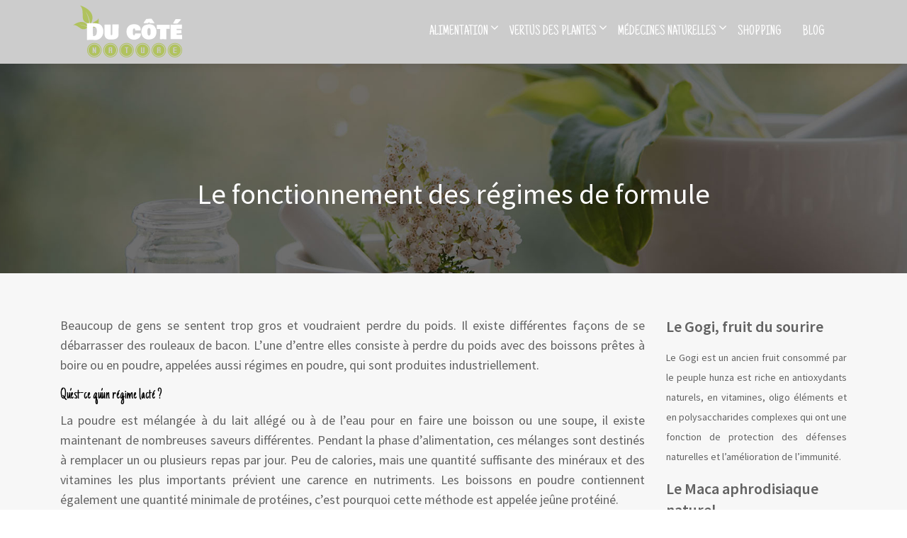

--- FILE ---
content_type: text/html; charset=UTF-8
request_url: https://www.ducotenature.com/le-fonctionnement-des-regimes-de-formule/
body_size: 9199
content:
<!DOCTYPE html>
<html>
<head lang="fr-FR">
<meta charset="UTF-8">
<meta name="viewport" content="width=device-width">
<link rel="shortcut icon" href="/wp-content/uploads/favicon.png" /><link val="ait-farmworld" ver="v 3.18.4" />
<meta name='robots' content='max-image-preview:large' />
<link rel='dns-prefetch' href='//stackpath.bootstrapcdn.com' />
<title>Tout savoir sur les régimes de formule</title><meta name="description" content="Les régimes de formule remplacent les repas par des boissons ou de la poudre. Utilisés correctement, ils peuvent vous aider à perdre du poids."><link rel="alternate" title="oEmbed (JSON)" type="application/json+oembed" href="https://www.ducotenature.com/wp-json/oembed/1.0/embed?url=https%3A%2F%2Fwww.ducotenature.com%2Fle-fonctionnement-des-regimes-de-formule%2F" />
<link rel="alternate" title="oEmbed (XML)" type="text/xml+oembed" href="https://www.ducotenature.com/wp-json/oembed/1.0/embed?url=https%3A%2F%2Fwww.ducotenature.com%2Fle-fonctionnement-des-regimes-de-formule%2F&#038;format=xml" />
<style id='wp-img-auto-sizes-contain-inline-css' type='text/css'>
img:is([sizes=auto i],[sizes^="auto," i]){contain-intrinsic-size:3000px 1500px}
/*# sourceURL=wp-img-auto-sizes-contain-inline-css */
</style>
<style id='wp-block-library-inline-css' type='text/css'>
:root{--wp-block-synced-color:#7a00df;--wp-block-synced-color--rgb:122,0,223;--wp-bound-block-color:var(--wp-block-synced-color);--wp-editor-canvas-background:#ddd;--wp-admin-theme-color:#007cba;--wp-admin-theme-color--rgb:0,124,186;--wp-admin-theme-color-darker-10:#006ba1;--wp-admin-theme-color-darker-10--rgb:0,107,160.5;--wp-admin-theme-color-darker-20:#005a87;--wp-admin-theme-color-darker-20--rgb:0,90,135;--wp-admin-border-width-focus:2px}@media (min-resolution:192dpi){:root{--wp-admin-border-width-focus:1.5px}}.wp-element-button{cursor:pointer}:root .has-very-light-gray-background-color{background-color:#eee}:root .has-very-dark-gray-background-color{background-color:#313131}:root .has-very-light-gray-color{color:#eee}:root .has-very-dark-gray-color{color:#313131}:root .has-vivid-green-cyan-to-vivid-cyan-blue-gradient-background{background:linear-gradient(135deg,#00d084,#0693e3)}:root .has-purple-crush-gradient-background{background:linear-gradient(135deg,#34e2e4,#4721fb 50%,#ab1dfe)}:root .has-hazy-dawn-gradient-background{background:linear-gradient(135deg,#faaca8,#dad0ec)}:root .has-subdued-olive-gradient-background{background:linear-gradient(135deg,#fafae1,#67a671)}:root .has-atomic-cream-gradient-background{background:linear-gradient(135deg,#fdd79a,#004a59)}:root .has-nightshade-gradient-background{background:linear-gradient(135deg,#330968,#31cdcf)}:root .has-midnight-gradient-background{background:linear-gradient(135deg,#020381,#2874fc)}:root{--wp--preset--font-size--normal:16px;--wp--preset--font-size--huge:42px}.has-regular-font-size{font-size:1em}.has-larger-font-size{font-size:2.625em}.has-normal-font-size{font-size:var(--wp--preset--font-size--normal)}.has-huge-font-size{font-size:var(--wp--preset--font-size--huge)}.has-text-align-center{text-align:center}.has-text-align-left{text-align:left}.has-text-align-right{text-align:right}.has-fit-text{white-space:nowrap!important}#end-resizable-editor-section{display:none}.aligncenter{clear:both}.items-justified-left{justify-content:flex-start}.items-justified-center{justify-content:center}.items-justified-right{justify-content:flex-end}.items-justified-space-between{justify-content:space-between}.screen-reader-text{border:0;clip-path:inset(50%);height:1px;margin:-1px;overflow:hidden;padding:0;position:absolute;width:1px;word-wrap:normal!important}.screen-reader-text:focus{background-color:#ddd;clip-path:none;color:#444;display:block;font-size:1em;height:auto;left:5px;line-height:normal;padding:15px 23px 14px;text-decoration:none;top:5px;width:auto;z-index:100000}html :where(.has-border-color){border-style:solid}html :where([style*=border-top-color]){border-top-style:solid}html :where([style*=border-right-color]){border-right-style:solid}html :where([style*=border-bottom-color]){border-bottom-style:solid}html :where([style*=border-left-color]){border-left-style:solid}html :where([style*=border-width]){border-style:solid}html :where([style*=border-top-width]){border-top-style:solid}html :where([style*=border-right-width]){border-right-style:solid}html :where([style*=border-bottom-width]){border-bottom-style:solid}html :where([style*=border-left-width]){border-left-style:solid}html :where(img[class*=wp-image-]){height:auto;max-width:100%}:where(figure){margin:0 0 1em}html :where(.is-position-sticky){--wp-admin--admin-bar--position-offset:var(--wp-admin--admin-bar--height,0px)}@media screen and (max-width:600px){html :where(.is-position-sticky){--wp-admin--admin-bar--position-offset:0px}}

/*# sourceURL=wp-block-library-inline-css */
</style><style id='global-styles-inline-css' type='text/css'>
:root{--wp--preset--aspect-ratio--square: 1;--wp--preset--aspect-ratio--4-3: 4/3;--wp--preset--aspect-ratio--3-4: 3/4;--wp--preset--aspect-ratio--3-2: 3/2;--wp--preset--aspect-ratio--2-3: 2/3;--wp--preset--aspect-ratio--16-9: 16/9;--wp--preset--aspect-ratio--9-16: 9/16;--wp--preset--color--black: #000000;--wp--preset--color--cyan-bluish-gray: #abb8c3;--wp--preset--color--white: #ffffff;--wp--preset--color--pale-pink: #f78da7;--wp--preset--color--vivid-red: #cf2e2e;--wp--preset--color--luminous-vivid-orange: #ff6900;--wp--preset--color--luminous-vivid-amber: #fcb900;--wp--preset--color--light-green-cyan: #7bdcb5;--wp--preset--color--vivid-green-cyan: #00d084;--wp--preset--color--pale-cyan-blue: #8ed1fc;--wp--preset--color--vivid-cyan-blue: #0693e3;--wp--preset--color--vivid-purple: #9b51e0;--wp--preset--gradient--vivid-cyan-blue-to-vivid-purple: linear-gradient(135deg,rgb(6,147,227) 0%,rgb(155,81,224) 100%);--wp--preset--gradient--light-green-cyan-to-vivid-green-cyan: linear-gradient(135deg,rgb(122,220,180) 0%,rgb(0,208,130) 100%);--wp--preset--gradient--luminous-vivid-amber-to-luminous-vivid-orange: linear-gradient(135deg,rgb(252,185,0) 0%,rgb(255,105,0) 100%);--wp--preset--gradient--luminous-vivid-orange-to-vivid-red: linear-gradient(135deg,rgb(255,105,0) 0%,rgb(207,46,46) 100%);--wp--preset--gradient--very-light-gray-to-cyan-bluish-gray: linear-gradient(135deg,rgb(238,238,238) 0%,rgb(169,184,195) 100%);--wp--preset--gradient--cool-to-warm-spectrum: linear-gradient(135deg,rgb(74,234,220) 0%,rgb(151,120,209) 20%,rgb(207,42,186) 40%,rgb(238,44,130) 60%,rgb(251,105,98) 80%,rgb(254,248,76) 100%);--wp--preset--gradient--blush-light-purple: linear-gradient(135deg,rgb(255,206,236) 0%,rgb(152,150,240) 100%);--wp--preset--gradient--blush-bordeaux: linear-gradient(135deg,rgb(254,205,165) 0%,rgb(254,45,45) 50%,rgb(107,0,62) 100%);--wp--preset--gradient--luminous-dusk: linear-gradient(135deg,rgb(255,203,112) 0%,rgb(199,81,192) 50%,rgb(65,88,208) 100%);--wp--preset--gradient--pale-ocean: linear-gradient(135deg,rgb(255,245,203) 0%,rgb(182,227,212) 50%,rgb(51,167,181) 100%);--wp--preset--gradient--electric-grass: linear-gradient(135deg,rgb(202,248,128) 0%,rgb(113,206,126) 100%);--wp--preset--gradient--midnight: linear-gradient(135deg,rgb(2,3,129) 0%,rgb(40,116,252) 100%);--wp--preset--font-size--small: 13px;--wp--preset--font-size--medium: 20px;--wp--preset--font-size--large: 36px;--wp--preset--font-size--x-large: 42px;--wp--preset--spacing--20: 0.44rem;--wp--preset--spacing--30: 0.67rem;--wp--preset--spacing--40: 1rem;--wp--preset--spacing--50: 1.5rem;--wp--preset--spacing--60: 2.25rem;--wp--preset--spacing--70: 3.38rem;--wp--preset--spacing--80: 5.06rem;--wp--preset--shadow--natural: 6px 6px 9px rgba(0, 0, 0, 0.2);--wp--preset--shadow--deep: 12px 12px 50px rgba(0, 0, 0, 0.4);--wp--preset--shadow--sharp: 6px 6px 0px rgba(0, 0, 0, 0.2);--wp--preset--shadow--outlined: 6px 6px 0px -3px rgb(255, 255, 255), 6px 6px rgb(0, 0, 0);--wp--preset--shadow--crisp: 6px 6px 0px rgb(0, 0, 0);}:where(.is-layout-flex){gap: 0.5em;}:where(.is-layout-grid){gap: 0.5em;}body .is-layout-flex{display: flex;}.is-layout-flex{flex-wrap: wrap;align-items: center;}.is-layout-flex > :is(*, div){margin: 0;}body .is-layout-grid{display: grid;}.is-layout-grid > :is(*, div){margin: 0;}:where(.wp-block-columns.is-layout-flex){gap: 2em;}:where(.wp-block-columns.is-layout-grid){gap: 2em;}:where(.wp-block-post-template.is-layout-flex){gap: 1.25em;}:where(.wp-block-post-template.is-layout-grid){gap: 1.25em;}.has-black-color{color: var(--wp--preset--color--black) !important;}.has-cyan-bluish-gray-color{color: var(--wp--preset--color--cyan-bluish-gray) !important;}.has-white-color{color: var(--wp--preset--color--white) !important;}.has-pale-pink-color{color: var(--wp--preset--color--pale-pink) !important;}.has-vivid-red-color{color: var(--wp--preset--color--vivid-red) !important;}.has-luminous-vivid-orange-color{color: var(--wp--preset--color--luminous-vivid-orange) !important;}.has-luminous-vivid-amber-color{color: var(--wp--preset--color--luminous-vivid-amber) !important;}.has-light-green-cyan-color{color: var(--wp--preset--color--light-green-cyan) !important;}.has-vivid-green-cyan-color{color: var(--wp--preset--color--vivid-green-cyan) !important;}.has-pale-cyan-blue-color{color: var(--wp--preset--color--pale-cyan-blue) !important;}.has-vivid-cyan-blue-color{color: var(--wp--preset--color--vivid-cyan-blue) !important;}.has-vivid-purple-color{color: var(--wp--preset--color--vivid-purple) !important;}.has-black-background-color{background-color: var(--wp--preset--color--black) !important;}.has-cyan-bluish-gray-background-color{background-color: var(--wp--preset--color--cyan-bluish-gray) !important;}.has-white-background-color{background-color: var(--wp--preset--color--white) !important;}.has-pale-pink-background-color{background-color: var(--wp--preset--color--pale-pink) !important;}.has-vivid-red-background-color{background-color: var(--wp--preset--color--vivid-red) !important;}.has-luminous-vivid-orange-background-color{background-color: var(--wp--preset--color--luminous-vivid-orange) !important;}.has-luminous-vivid-amber-background-color{background-color: var(--wp--preset--color--luminous-vivid-amber) !important;}.has-light-green-cyan-background-color{background-color: var(--wp--preset--color--light-green-cyan) !important;}.has-vivid-green-cyan-background-color{background-color: var(--wp--preset--color--vivid-green-cyan) !important;}.has-pale-cyan-blue-background-color{background-color: var(--wp--preset--color--pale-cyan-blue) !important;}.has-vivid-cyan-blue-background-color{background-color: var(--wp--preset--color--vivid-cyan-blue) !important;}.has-vivid-purple-background-color{background-color: var(--wp--preset--color--vivid-purple) !important;}.has-black-border-color{border-color: var(--wp--preset--color--black) !important;}.has-cyan-bluish-gray-border-color{border-color: var(--wp--preset--color--cyan-bluish-gray) !important;}.has-white-border-color{border-color: var(--wp--preset--color--white) !important;}.has-pale-pink-border-color{border-color: var(--wp--preset--color--pale-pink) !important;}.has-vivid-red-border-color{border-color: var(--wp--preset--color--vivid-red) !important;}.has-luminous-vivid-orange-border-color{border-color: var(--wp--preset--color--luminous-vivid-orange) !important;}.has-luminous-vivid-amber-border-color{border-color: var(--wp--preset--color--luminous-vivid-amber) !important;}.has-light-green-cyan-border-color{border-color: var(--wp--preset--color--light-green-cyan) !important;}.has-vivid-green-cyan-border-color{border-color: var(--wp--preset--color--vivid-green-cyan) !important;}.has-pale-cyan-blue-border-color{border-color: var(--wp--preset--color--pale-cyan-blue) !important;}.has-vivid-cyan-blue-border-color{border-color: var(--wp--preset--color--vivid-cyan-blue) !important;}.has-vivid-purple-border-color{border-color: var(--wp--preset--color--vivid-purple) !important;}.has-vivid-cyan-blue-to-vivid-purple-gradient-background{background: var(--wp--preset--gradient--vivid-cyan-blue-to-vivid-purple) !important;}.has-light-green-cyan-to-vivid-green-cyan-gradient-background{background: var(--wp--preset--gradient--light-green-cyan-to-vivid-green-cyan) !important;}.has-luminous-vivid-amber-to-luminous-vivid-orange-gradient-background{background: var(--wp--preset--gradient--luminous-vivid-amber-to-luminous-vivid-orange) !important;}.has-luminous-vivid-orange-to-vivid-red-gradient-background{background: var(--wp--preset--gradient--luminous-vivid-orange-to-vivid-red) !important;}.has-very-light-gray-to-cyan-bluish-gray-gradient-background{background: var(--wp--preset--gradient--very-light-gray-to-cyan-bluish-gray) !important;}.has-cool-to-warm-spectrum-gradient-background{background: var(--wp--preset--gradient--cool-to-warm-spectrum) !important;}.has-blush-light-purple-gradient-background{background: var(--wp--preset--gradient--blush-light-purple) !important;}.has-blush-bordeaux-gradient-background{background: var(--wp--preset--gradient--blush-bordeaux) !important;}.has-luminous-dusk-gradient-background{background: var(--wp--preset--gradient--luminous-dusk) !important;}.has-pale-ocean-gradient-background{background: var(--wp--preset--gradient--pale-ocean) !important;}.has-electric-grass-gradient-background{background: var(--wp--preset--gradient--electric-grass) !important;}.has-midnight-gradient-background{background: var(--wp--preset--gradient--midnight) !important;}.has-small-font-size{font-size: var(--wp--preset--font-size--small) !important;}.has-medium-font-size{font-size: var(--wp--preset--font-size--medium) !important;}.has-large-font-size{font-size: var(--wp--preset--font-size--large) !important;}.has-x-large-font-size{font-size: var(--wp--preset--font-size--x-large) !important;}
/*# sourceURL=global-styles-inline-css */
</style>

<style id='classic-theme-styles-inline-css' type='text/css'>
/*! This file is auto-generated */
.wp-block-button__link{color:#fff;background-color:#32373c;border-radius:9999px;box-shadow:none;text-decoration:none;padding:calc(.667em + 2px) calc(1.333em + 2px);font-size:1.125em}.wp-block-file__button{background:#32373c;color:#fff;text-decoration:none}
/*# sourceURL=/wp-includes/css/classic-themes.min.css */
</style>
<link rel='stylesheet' id='default-css' href='https://www.ducotenature.com/wp-content/themes/factory-templates-3/style.css?ver=2c2dd697a741d534d1339f2b27005d0e' type='text/css' media='all' />
<link rel='stylesheet' id='bootstrap4-css' href='https://www.ducotenature.com/wp-content/themes/factory-templates-3/css/bootstrap4/bootstrap.min.css?ver=2c2dd697a741d534d1339f2b27005d0e' type='text/css' media='all' />
<link rel='stylesheet' id='font-awesome-css' href='https://stackpath.bootstrapcdn.com/font-awesome/4.7.0/css/font-awesome.min.css?ver=2c2dd697a741d534d1339f2b27005d0e' type='text/css' media='all' />
<link rel='stylesheet' id='aos-css' href='https://www.ducotenature.com/wp-content/themes/factory-templates-3/css/aos.css?ver=2c2dd697a741d534d1339f2b27005d0e' type='text/css' media='all' />
<link rel='stylesheet' id='global-css' href='https://www.ducotenature.com/wp-content/themes/factory-templates-3/css/global.css?ver=2c2dd697a741d534d1339f2b27005d0e' type='text/css' media='all' />
<link rel='stylesheet' id='style-css' href='https://www.ducotenature.com/wp-content/themes/factory-templates-3/css/template.css?ver=2c2dd697a741d534d1339f2b27005d0e' type='text/css' media='all' />
<script type="text/javascript" src="https://www.ducotenature.com/wp-content/themes/factory-templates-3/js/jquery.min.js?ver=2c2dd697a741d534d1339f2b27005d0e" id="jquery-js"></script>
<link rel="https://api.w.org/" href="https://www.ducotenature.com/wp-json/" /><link rel="alternate" title="JSON" type="application/json" href="https://www.ducotenature.com/wp-json/wp/v2/posts/3164" /><link rel="EditURI" type="application/rsd+xml" title="RSD" href="https://www.ducotenature.com/xmlrpc.php?rsd" />
<link rel="canonical" href="https://www.ducotenature.com/le-fonctionnement-des-regimes-de-formule/" />
<link rel='shortlink' href='https://www.ducotenature.com/?p=3164' />
<meta name="google-site-verification" content="Whg3rLHeR1hYX-4d3CJsV0lhKyyxxTfb6_l2kH_QK2Y" />
<meta name="google-site-verification" content="jw14HgCNFQyWU_KaaxyQN40zD7RAytxtl0tUyhF6QFU" /><style type="text/css">
  
.default_color_background,.menu-bars{background-color : #b1c361 }
.default_color_text,a,h1 span,h2 span,h3 span,h4 span,h5 span,h6 span{color :#b1c361 }
.navigation li a,.navigation li.disabled,.navigation li.active a,.owl-dots .owl-dot.active span,.owl-dots .owl-dot:hover span{background-color: #b1c361;}
.block-spc{border-color:#b1c361}
.default_color_border{border-color : #b1c361 }
.fa-bars,.overlay-nav .close{color: #b1c361;}
nav li a:after{background-color: #b1c361;}
a{color : #8ca033 }
a:hover{color : #b1c361 }
.archive h2 a{color :#333333}
.main-menu,.bottom-menu{background-color:rgba(0,0,0,0.2);}
.scrolling-down{background-color:rgba(0,0,0,0.7);}
@media (max-width: 1199px){.main-menu{background-color:#181818;}}
.sub-menu,.sliding-menu{background-color:#ffffff;}
.main-menu{padding : 0px 0px }
.main-menu.scrolling-down{padding : 0px 0px!important; }
.main-menu.scrolling-down{-webkit-box-shadow: 0 2px 13px 0 rgba(0, 0, 0, .1);-moz-box-shadow: 0 2px 13px 0 rgba(0, 0, 0, .1);box-shadow: 0 2px 13px 0 rgba(0, 0, 0, .1);}   
nav li a{font-size:20px;}
nav li a{line-height:90px;}
nav li a{color:#ffffff!important;}
nav li:hover > a,.current-menu-item > a{color:#b0c25e!important;}
.sub-menu a,.sliding-menu a{color:#666666!important;}
.archive h1{color:#ffffff!important;}
.archive h1,.single h1{text-align:center!important;}
.single h1{color:#ffffff!important;}
.archive .readmore{background-color:#b0c25e;}
.archive .readmore{color:#ffffff;}
.archive .readmore:hover{background-color:#333;}
.archive .readmore:hover{color:#ffffff;}
.archive .readmore{padding:10px 18px;}
.scrolling-down .logo-main{display: none;}
.scrolling-down .logo-sticky{display:inline-block;}
.home .post-content p a{color:#8ca033}
.home .post-content p a:hover{color:#b1c361}
.subheader{padding:120px 0px}
footer{padding:100px 0 0px}
.single h2{font-size:22px!important}    
.single h3{font-size:18px!important}    
.single h4{font-size:15px!important}    
.single h5{font-size:15px!important}    
.single h6{font-size:15px!important}    
@media(max-width: 1024px){.main-menu.scrolling-down{position: fixed !important;}}
footer .footer-widget {
    font-size: 22px;
    color: white;
    font-weight: 600;
    border-bottom: 3px double #679b3f;
    padding-bottom: 10px;
    margin-bottom: 15px;
}
.textwidget li{
    color: #bbbbbb;
}
.widget_sidebar .sidebar-widget {
    font-size: 22px;
    line-height: 30px;
    font-weight: 600;
    padding-bottom: 15px;
}</style>
</head>
<body class="wp-singular post-template-default single single-post postid-3164 single-format-standard wp-theme-factory-templates-3 catid-215 " style="">	
<div class="normal-menu menu-to-right main-menu fixed-top">	
<div class="container">

<nav class="navbar navbar-expand-xl pl-0 pr-0">

<a id="logo" href="https://www.ducotenature.com">
<img class="logo-main" src="https://www.ducotenature.com/wp-content/uploads/du-cote-nature-3.png" alt="logo">
<img class="logo-sticky" src="https://www.ducotenature.com/wp-content/uploads/du-cote-nature-3.png" alt="logo"></a>
	


<button class="navbar-toggler" type="button" data-toggle="collapse" data-target="#navbarsExample06" aria-controls="navbarsExample06" aria-expanded="false" aria-label="Toggle navigation">
<span class="navbar-toggler-icon">
<div class="menu_btn">	
<div class="menu-bars"></div>
<div class="menu-bars"></div>
<div class="menu-bars"></div>
</div>
</span>
</button> 
<div class="collapse navbar-collapse" id="navbarsExample06">
<ul id="main-menu" class="navbar-nav ml-auto"><li id="menu-item-3094" class="menu-item menu-item-type-taxonomy menu-item-object-category menu-item-has-children"><a href="https://www.ducotenature.com/alimentation/">Alimentation</a>
<ul class="sub-menu">
	<li id="menu-item-2751" class="menu-item menu-item-type-taxonomy menu-item-object-category current-post-ancestor current-menu-parent current-post-parent"><a href="https://www.ducotenature.com/regimes-et-perte-de-poids/">Régimes et perte de poids</a></li>
	<li id="menu-item-2753" class="menu-item menu-item-type-taxonomy menu-item-object-category"><a href="https://www.ducotenature.com/vitamines/">Vitamines</a></li>
</ul>
</li>
<li id="menu-item-2749" class="menu-item menu-item-type-taxonomy menu-item-object-category menu-item-has-children"><a href="https://www.ducotenature.com/les-vertus-des-plantes/">Vertus des plantes</a>
<ul class="sub-menu">
	<li id="menu-item-2746" class="menu-item menu-item-type-taxonomy menu-item-object-category"><a href="https://www.ducotenature.com/bienfaits-des-huiles-essentielles/">Huiles essentielles</a></li>
	<li id="menu-item-3099" class="menu-item menu-item-type-taxonomy menu-item-object-category"><a href="https://www.ducotenature.com/cbd/">CBD</a></li>
</ul>
</li>
<li id="menu-item-2752" class="menu-item menu-item-type-taxonomy menu-item-object-category menu-item-has-children"><a href="https://www.ducotenature.com/medecines-naturelles/">Médecines naturelles</a>
<ul class="sub-menu">
	<li id="menu-item-2748" class="menu-item menu-item-type-taxonomy menu-item-object-category"><a href="https://www.ducotenature.com/dysfonctionnement-et-cures-de-bien-etre/">Naturopathie</a></li>
	<li id="menu-item-3103" class="menu-item menu-item-type-taxonomy menu-item-object-category"><a href="https://www.ducotenature.com/lithotherapie/">Lithothérapie</a></li>
</ul>
</li>
<li id="menu-item-3095" class="menu-item menu-item-type-taxonomy menu-item-object-category"><a href="https://www.ducotenature.com/shopping/">Shopping</a></li>
<li id="menu-item-3098" class="menu-item menu-item-type-taxonomy menu-item-object-category"><a href="https://www.ducotenature.com/blog/">Blog</a></li>
</ul></div>
</nav>
</div>
</div>
<div class="main">
	<div class="subheader" style="background-position:top;background-image:url(/wp-content/uploads/cote-nature-2.jpg);">
<div id="mask" style=""></div>	<div class="container"><h1 class="title">Le fonctionnement des régimes de formule</h1></div>
</div>
<div class="container">
<div class="row">
<div class="post-data col-md-9 col-lg-9 col-xs-12">
<div class="blog-post-content">
<p>Beaucoup de gens se sentent trop gros et voudraient perdre du poids. Il existe différentes façons de se débarrasser des rouleaux de bacon. L&rsquo;une d&rsquo;entre elles consiste à perdre du poids avec des boissons prêtes à boire ou en poudre, appelées aussi régimes en poudre, qui sont produites industriellement.</p>
<h2>Qu&rsquo;est-ce qu&rsquo;un régime lacté ?</h2>
<p>La poudre est mélangée à du lait allégé ou à de l&rsquo;eau pour en faire une boisson ou une soupe, il existe maintenant de nombreuses saveurs différentes. Pendant la phase d&rsquo;alimentation, ces mélanges sont destinés à remplacer un ou plusieurs repas par jour. Peu de calories, mais une quantité suffisante des minéraux et des vitamines les plus importants prévient une carence en nutriments. Les boissons en poudre contiennent également une quantité minimale de protéines, c&rsquo;est pourquoi cette méthode est appelée jeûne protéiné.</p>
<h2>Quelles sont les boissons proposées ?</h2>
<p>Le pionnier des boissons amincissantes est le spécialiste de la nutrition, le professeur Hans Ditschuneit, d&rsquo;Ulm. Il a inventé le premier repas en poudre, qui est donc aussi connu sous le nom de Ulmer Trunk. Au début des années 80, Ditschuneit a décrit comment l&rsquo;apport énergétique pouvait être réduit à 800 à 1 200 kilocalories par jour en utilisant quatre à cinq shakes ou soupes instantanées prêts à l&#8217;emploi. La plupart des « aliments pour astronautes » ont une composition similaire. En tant qu&rsquo;aliments équilibrés, ils relèvent de la réglementation allemande en matière d&rsquo;alimentation.</p>
<p>Depuis 1996, les directives européennes prescrivent certaines teneurs en nutriments pour ces produits. Les colis doivent indiquer le contenu et le nombre de repas qu&rsquo;ils peuvent remplacer. Les rations quotidiennes ne doivent pas être inférieures à 800 kilocalories et doivent être conformes aux « Recommandations pour l&rsquo;apport en nutriments » pour adultes émises par la Société allemande de nutrition. L&rsquo;équilibre des nutriments doit être parfait.</p>
<h2>Non sans programme d&rsquo;accompagnement</h2>
<p>Les régimes à base de formules sont particulièrement adaptés aux personnes en surpoids massif. Toutefois, pour perdre de nombreux kilos sur une longue période, le régime doit être effectué sous contrôle médical. Les conseils nutritionnels et, idéalement, l&rsquo;entraînement comportemental sont importants. Ainsi, vous apprenez à avoir une alimentation saine à long terme et recevez d&rsquo;autres suggestions sur la manière de maintenir votre poids sur une longue période. Cependant, les régimes en poudre conviennent également comme introduction pour les personnes qui veulent perdre quelques kilos et ensuite changer de régime. Pendant une à quatre semaines, les repas sont pris sous forme de shakes.</p>
<h2>Les régimes à formule : une solution qui n&rsquo;est pas permanente</h2>
<p>À long terme, cependant, une alimentation normale est essentielle. Quelle que soit la qualité de la conception des aliments prêts à l&#8217;emploi, ils ne peuvent remplacer à long terme le mélange coloré de nutriments des ingrédients naturels. La composition d&rsquo;une pomme ne peut jamais être imitée à l&rsquo;identique par une pilule ou une poudre. Et le désir d&rsquo;une véritable alimentation augmente généralement avec le temps, ce qui ne doit pas être ignoré trop longtemps.</p>
<h2>Amincissement progressif</h2>
<p>La personne qui souhaite perdre du poids doit réfléchir à l&rsquo;avance à la durée de son régime. Il est tout aussi important de prescrire une quantité quotidienne d&rsquo;exercice physique. Il est préférable de ne pas fixer le poids cible trop bas afin d&rsquo;éviter toute frustration. Un, deux ou tous les repas de la journée sont remplacés par un repas en poudre mélangé à de l&rsquo;eau ou du lait. Certaines entreprises complètent également leurs produits en poudre par des barres appropriées afin que vous ayez de temps en temps de la nourriture pour vos dents.</p>
<p>Toute personne qui combine le régime formule avec des repas peut prévoir de manger environ deux kilos par semaine. Les collations et les repas doivent apporter peu de graisses et beaucoup de glucides riches en fibres pendant et après la phase de perte de poids. Il est recommandé de consommer beaucoup de fruits et de légumes, des légumineuses, du pain sain, du riz brun, des pommes de terre et de la viande maigre. Il est préférable d&rsquo;éviter les saucisses grasses et les produits laitiers. Si elles sont grasses, de bonnes huiles végétales peuvent compléter l&rsquo;alimentation.</p>
<h2>Mettre fin à un régime de type « formule »</h2>
<p>Certaines pharmacies proposent également une aide pour les changements de régime alimentaire, donnent des conseils et conçoivent parfois des plans nutritionnels individuels. Après la phase principale du régime, les repas liquides sont progressivement réduits et remplacés par des repas fixes. Le remplacement des repas individuels par des boissons en formule n&rsquo;est plus nécessaire après le passage à l&rsquo;euro.</p>






<div class="row nav-post-cat"><div class="col-6"><a href="https://www.ducotenature.com/les-vertus-drainantes-et-eliminatrices-de-graisses-sont-elles-physiologiquement-demontrees/"><i class="fa fa-arrow-left" aria-hidden="true"></i>Les vertus drainantes et éliminatrices de graisses sont-elles physiologiquement démontrées ?</a></div><div class="col-6"><a href="https://www.ducotenature.com/comment-perdre-du-poids-durablement-sans-alterer-les-fonctions-metaboliques/"><i class="fa fa-arrow-left" aria-hidden="true"></i>Comment perdre du poids durablement sans altérer les fonctions métaboliques ?</a></div></div>
	
</div>


</div>
<div class="col-md-3 col-xs-12 col-lg-3">
<div class="sidebar">
<div class="widget-area">
<div class="widget_sidebar"><div class="sidebar-widget">Le Gogi, fruit du sourire</div>			<div class="textwidget"><p>Le Gogi est un ancien fruit consommé par le peuple hunza est riche en antioxydants naturels, en vitamines, oligo éléments et en polysaccharides complexes qui ont une fonction de protection des défenses naturelles et l&rsquo;amélioration de l&rsquo;immunité.</p>
</div>
		</div><div class="widget_sidebar"><div class="sidebar-widget">Le Maca aphrodisiaque naturel</div>			<div class="textwidget"><p>La maca est une plante sauvage qui pousse sur les hauts plateaux du Pérou, cette plante possède des vertus aphrodisiaques. En effet il a été démontré qu&rsquo;elle augmentait la fertilité masculine et féminine et qu&rsquo;elle exerce un effet réparateur sur la libido.</p>
</div>
		</div><div class="widget_sidebar"><div class="sidebar-widget">Vitamine B3 ou PP</div>			<div class="textwidget"><p>La vitamine B3 fait partie des vitamines essentielles pour le bon fonctionnement de l'organisme, outre son effet préventif sur la maladie du Pélagre, elle possède d'autres vertus puisqu'elle aide à lutter contre les maladies cardiovasculaires, les troubles gastro-intestinaux mentaux</p></div>
		</div>



<style>
	.nav-post-cat .col-6 i{
		display: inline-block;
		position: absolute;
	}
	.nav-post-cat .col-6 a{
		position: relative;
	}
	.nav-post-cat .col-6:nth-child(1) a{
		padding-left: 18px;
		float: left;
	}
	.nav-post-cat .col-6:nth-child(1) i{
		left: 0;
	}
	.nav-post-cat .col-6:nth-child(2) a{
		padding-right: 18px;
		float: right;
	}
	.nav-post-cat .col-6:nth-child(2) i{
		transform: rotate(180deg);
		right: 0;
	}
	.nav-post-cat .col-6:nth-child(2){
		text-align: right;
	}
</style>




</div>
</div>
</div>
<script type="text/javascript">
$(document).ready(function() {
$( ".blog-post-content img" ).on( "click", function() {
var url_img = $(this).attr('src');
$('.img-fullscreen').html("<div><img src='"+url_img+"'></div>");
$('.img-fullscreen').fadeIn();
});
$('.img-fullscreen').on( "click", function() {
$(this).empty();
$('.img-fullscreen').hide();
});
});
</script>
</div>
  


</div>
</div>


<footer  style="background-color:#61524f">
<div class="container widgets">
<div class="row">
<div class="col-md-3 col-xs-12">
<div class="widget_footer">			<div class="textwidget"><img class="aligncenter" src="http://www.ducotenature.com/wp-content/uploads/alimentation-biologique.png" alt="Logo"></div>
		</div></div>
<div class="col-md-3 col-xs-12">
<div class="widget_footer"><div class="footer-widget">Régime hypocalorique</div>			<div class="textwidget"><p>Certains régimes sont dangereux pour la santé et peuvent même parfois avoir un effet contraire, comme c&rsquo;est le cas du régime hypocalorique. Il est conseillé de privilégier des aliments riches en sérotonine, molécule qui favorise la santé mentale et qui aide à perdre du poids.</p>
</div>
		</div></div>
<div class="col-md-3 col-xs-12">
<div class="widget_footer"><div class="footer-widget">Danger le l&rsquo;Aspartame</div>			<div class="textwidget"><p>L&rsquo;aspartame est un type de sucre utilisé pas de nombreuses personnes qui ne peuvent pas consommer du sucre raffiné normal. Mais il s&rsquo;est avéré que l&rsquo;aspartame est très mauvais pour la santé à cause des additifs et des produits chimiques qu&rsquo;il contient qui lui conférent son pouvoir sucrant.</p>
</div>
		</div></div>
<div class="col-md-3 col-xs-12">
<div class="widget_footer"><div class="footer-widget">Hypnose thérapeutique</div>			<div class="textwidget"><ul>
<li>Soigner les dysfonctionnements alimentaires</li>
<li>Soigner les problèmes de sexualité</li>
<li>Soigner plusieurs types de phobies</li>
<li>Soigner les traumatismes du passé</li>
</ul>
</div>
		</div></div>
</div>
</div>
<div class="to-top " id=""><a id='back_to_top'><i class='fa fa-angle-up' aria-hidden='true'></i></a></div></footer>

<script type="speculationrules">
{"prefetch":[{"source":"document","where":{"and":[{"href_matches":"/*"},{"not":{"href_matches":["/wp-*.php","/wp-admin/*","/wp-content/uploads/*","/wp-content/*","/wp-content/plugins/*","/wp-content/themes/factory-templates-3/*","/*\\?(.+)"]}},{"not":{"selector_matches":"a[rel~=\"nofollow\"]"}},{"not":{"selector_matches":".no-prefetch, .no-prefetch a"}}]},"eagerness":"conservative"}]}
</script>
<p class="text-center" style="margin-bottom: 0px"><a href="/plan-du-site/">Plan du site</a></p><script type="text/javascript" src="https://www.ducotenature.com/wp-content/themes/factory-templates-3/js/bootstrap.min.js" id="bootstrap4-js"></script>
<script type="text/javascript" src="https://www.ducotenature.com/wp-content/themes/factory-templates-3/js/aos.js" id="aos-js"></script>
<script type="text/javascript" src="https://www.ducotenature.com/wp-content/themes/factory-templates-3/js/rellax.min.js" id="rellax-js"></script>
<script type="text/javascript" src="https://www.ducotenature.com/wp-content/themes/factory-templates-3/js/default_script.js" id="default_script-js"></script>



<script type="text/javascript">
jQuery('.remove-margin-bottom').parent(".so-panel").css("margin-bottom","0px");

let calcScrollValue = () => {
  let scrollProgress = document.getElementById("progress");
  let progressValue = document.getElementById("back_to_top");
  let pos = document.documentElement.scrollTop;
  let calcHeight = document.documentElement.scrollHeight - document.documentElement.clientHeight;
  let scrollValue = Math.round((pos * 100) / calcHeight);
  if (pos > 500) {
    progressValue.style.display = "grid";
  } else {
    progressValue.style.display = "none";
  }
  scrollProgress.addEventListener("click", () => {
    document.documentElement.scrollTop = 0;
  });
  scrollProgress.style.background = `conic-gradient( ${scrollValue}%, #fff ${scrollValue}%)`;
};
window.onscroll = calcScrollValue;
window.onload = calcScrollValue;



</script>
<script type="text/javascript">
var nav = jQuery('.main-menu:not(.creative-menu-open)');
var menu_height = jQuery(".main-menu").height();  
jQuery(window).scroll(function () { 
if (jQuery(this).scrollTop() > 125) { 
nav.addClass("fixed-menu");
jQuery(".main-menu").addClass("scrolling-down");
jQuery("#before-menu").css("height",menu_height);
setTimeout(function(){ jQuery('.fixed-menu').css("top", "0"); },600)
} else {
jQuery(".main-menu").removeClass("scrolling-down");
nav.removeClass("fixed-menu");
jQuery("#before-menu").css("height","0px");
jQuery('.fixed-menu').css("top", "-200px");
nav.attr('style', '');
}
});
</script>

<script type="text/javascript">
AOS.init({
  once: true,
});
</script>

<div class="img-fullscreen"></div>

 

</body>
</html>   

--- FILE ---
content_type: text/css
request_url: https://www.ducotenature.com/wp-content/themes/factory-templates-3/css/template.css?ver=2c2dd697a741d534d1339f2b27005d0e
body_size: 705
content:
@import url(https://fonts.googleapis.com/css2?family=Just+Another+Hand&family=Source+Sans+Pro:wght@200;300;400;600;700;900&display=swap);body{font-family:'Source Sans Pro',sans-serif;font-size:18px;font-weight:400;line-height:28px;color:#626262;overflow-x:hidden}.footer-title p,.sidebar-title p,h1,h2,h3,h4,h5,h6,nav li a{font-family:'Just Another Hand',cursive}.navbar{padding:0 1rem!important}nav li a{font-weight:500;text-transform:uppercase}.sliding-menu a,.sub-menu a{line-height:65px!important}.menu-item-has-children:after{top:25px!important;color:#fff;content:"\f107 "!important}.footer-title .sow-headline{font-family:'Source Sans Pro',sans-serif;font-size:27px!important;line-height:35px!important;color:#fff;font-weight:600;border-bottom:3px double #679b3f}.textwidget .footer-text,footer .textwidget p{font-size:18px!important;line-height:28px!important;color:#bbb!important}.slider{position:relative;max-height:800px}.testimonial-content .title{font-size:32px;line-height:40px;color:#333;font-weight:600;padding-bottom:20px}.section5-fa .fa{color:#b0c25e!important}.single h2,.single h3,.single h4,.single h5,.single h6{font-size:37px}.archive .readmore{border-radius:2px;font-weight:700}footer .copyright{border-top:none;padding:30px 50px;margin-top:60px;text-align:center;color:#fff}.sidebar1,.sidebar2,.sidebar3{padding:30px 15px;background:#fff;margin-bottom:30px}.sidebar1{border-top:5px solid #b0c25e}body:not(.home) .main{padding-bottom:90px;background:#f7f7f7}footer #back_to_top{bottom:2%!important;right:2.5%!important}.archive h1,.single h1{top:1em;font-family:'Source Sans Pro',sans-serif}.archive h2{font-size:34px!important;line-height:42px!important}.sidebar-title p{font-family:'Just Another Hand',cursive;line-height:42px!important;font-size:35px!important}footer{padding:85px 3px 50px!important}@media screen and (max-width:1024px){nav li a{line-height:65px!important}.navbar{padding:.8rem 1rem!important}.sliding-menu,.sub-menu{background:#f5f5f5!important;margin-left:11px!important;padding-left:11px!important}.menu-item-has-children:after{top:18px!important}.archive h1,.single h1{top:0}.slider{max-height:680px}.subheader{padding:80px 0!important}}@media screen and (max-width:960px){.home h1{line-height:50px!important;font-size:40px!important}}@media screen and (max-width:375px){.full-height{height:100vh;align-items:center!important;justify-content:center!important}}